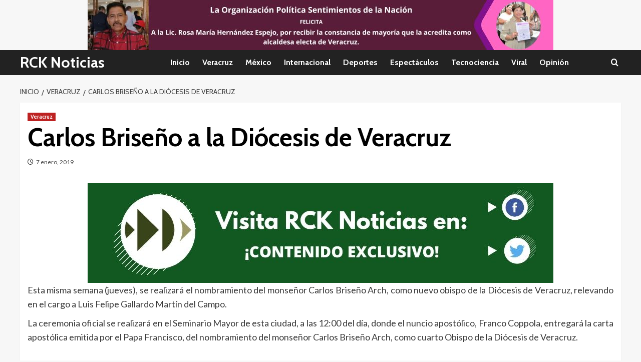

--- FILE ---
content_type: text/html; charset=UTF-8
request_url: https://www.rcknoticias.com/carlos-briseno-a-la-diocesis-de-veracruz/
body_size: 14723
content:
<!doctype html>
<html lang="es" prefix="og: http://ogp.me/ns# article: http://ogp.me/ns/article#">
<head>
    <meta charset="UTF-8">
    <meta name="viewport" content="width=device-width, initial-scale=1">
    <link rel="profile" href="http://gmpg.org/xfn/11">

    <title>Carlos Briseño a la Diócesis de Veracruz &#8211; RCK Noticias</title>
<meta name='robots' content='max-image-preview:large' />
<link rel='preload' href='https://fonts.googleapis.com/css?family=Source%2BSans%2BPro%3A400%2C700%7CLato%3A400%2C700&#038;subset=latin&#038;display=swap' as='style' onload="this.onload=null;this.rel='stylesheet'" type='text/css' media='all' crossorigin='anonymous'>
<link rel='preconnect' href='https://fonts.googleapis.com' crossorigin='anonymous'>
<link rel='preconnect' href='https://fonts.gstatic.com' crossorigin='anonymous'>
<link rel='dns-prefetch' href='//www.googletagmanager.com' />
<link rel='dns-prefetch' href='//fonts.googleapis.com' />
<link rel='dns-prefetch' href='//pagead2.googlesyndication.com' />
<link rel='preconnect' href='https://fonts.googleapis.com' />
<link rel='preconnect' href='https://fonts.gstatic.com' />
<link rel="alternate" type="application/rss+xml" title="RCK Noticias &raquo; Feed" href="https://www.rcknoticias.com/feed/" />
<link rel="alternate" title="oEmbed (JSON)" type="application/json+oembed" href="https://www.rcknoticias.com/wp-json/oembed/1.0/embed?url=https%3A%2F%2Fwww.rcknoticias.com%2Fcarlos-briseno-a-la-diocesis-de-veracruz%2F" />
<link rel="alternate" title="oEmbed (XML)" type="text/xml+oembed" href="https://www.rcknoticias.com/wp-json/oembed/1.0/embed?url=https%3A%2F%2Fwww.rcknoticias.com%2Fcarlos-briseno-a-la-diocesis-de-veracruz%2F&#038;format=xml" />
<style id='wp-img-auto-sizes-contain-inline-css' type='text/css'>
img:is([sizes=auto i],[sizes^="auto," i]){contain-intrinsic-size:3000px 1500px}
/*# sourceURL=wp-img-auto-sizes-contain-inline-css */
</style>
<style id='wp-emoji-styles-inline-css' type='text/css'>

	img.wp-smiley, img.emoji {
		display: inline !important;
		border: none !important;
		box-shadow: none !important;
		height: 1em !important;
		width: 1em !important;
		margin: 0 0.07em !important;
		vertical-align: -0.1em !important;
		background: none !important;
		padding: 0 !important;
	}
/*# sourceURL=wp-emoji-styles-inline-css */
</style>
<style id='wp-block-library-inline-css' type='text/css'>
:root{--wp-block-synced-color:#7a00df;--wp-block-synced-color--rgb:122,0,223;--wp-bound-block-color:var(--wp-block-synced-color);--wp-editor-canvas-background:#ddd;--wp-admin-theme-color:#007cba;--wp-admin-theme-color--rgb:0,124,186;--wp-admin-theme-color-darker-10:#006ba1;--wp-admin-theme-color-darker-10--rgb:0,107,160.5;--wp-admin-theme-color-darker-20:#005a87;--wp-admin-theme-color-darker-20--rgb:0,90,135;--wp-admin-border-width-focus:2px}@media (min-resolution:192dpi){:root{--wp-admin-border-width-focus:1.5px}}.wp-element-button{cursor:pointer}:root .has-very-light-gray-background-color{background-color:#eee}:root .has-very-dark-gray-background-color{background-color:#313131}:root .has-very-light-gray-color{color:#eee}:root .has-very-dark-gray-color{color:#313131}:root .has-vivid-green-cyan-to-vivid-cyan-blue-gradient-background{background:linear-gradient(135deg,#00d084,#0693e3)}:root .has-purple-crush-gradient-background{background:linear-gradient(135deg,#34e2e4,#4721fb 50%,#ab1dfe)}:root .has-hazy-dawn-gradient-background{background:linear-gradient(135deg,#faaca8,#dad0ec)}:root .has-subdued-olive-gradient-background{background:linear-gradient(135deg,#fafae1,#67a671)}:root .has-atomic-cream-gradient-background{background:linear-gradient(135deg,#fdd79a,#004a59)}:root .has-nightshade-gradient-background{background:linear-gradient(135deg,#330968,#31cdcf)}:root .has-midnight-gradient-background{background:linear-gradient(135deg,#020381,#2874fc)}:root{--wp--preset--font-size--normal:16px;--wp--preset--font-size--huge:42px}.has-regular-font-size{font-size:1em}.has-larger-font-size{font-size:2.625em}.has-normal-font-size{font-size:var(--wp--preset--font-size--normal)}.has-huge-font-size{font-size:var(--wp--preset--font-size--huge)}.has-text-align-center{text-align:center}.has-text-align-left{text-align:left}.has-text-align-right{text-align:right}.has-fit-text{white-space:nowrap!important}#end-resizable-editor-section{display:none}.aligncenter{clear:both}.items-justified-left{justify-content:flex-start}.items-justified-center{justify-content:center}.items-justified-right{justify-content:flex-end}.items-justified-space-between{justify-content:space-between}.screen-reader-text{border:0;clip-path:inset(50%);height:1px;margin:-1px;overflow:hidden;padding:0;position:absolute;width:1px;word-wrap:normal!important}.screen-reader-text:focus{background-color:#ddd;clip-path:none;color:#444;display:block;font-size:1em;height:auto;left:5px;line-height:normal;padding:15px 23px 14px;text-decoration:none;top:5px;width:auto;z-index:100000}html :where(.has-border-color){border-style:solid}html :where([style*=border-top-color]){border-top-style:solid}html :where([style*=border-right-color]){border-right-style:solid}html :where([style*=border-bottom-color]){border-bottom-style:solid}html :where([style*=border-left-color]){border-left-style:solid}html :where([style*=border-width]){border-style:solid}html :where([style*=border-top-width]){border-top-style:solid}html :where([style*=border-right-width]){border-right-style:solid}html :where([style*=border-bottom-width]){border-bottom-style:solid}html :where([style*=border-left-width]){border-left-style:solid}html :where(img[class*=wp-image-]){height:auto;max-width:100%}:where(figure){margin:0 0 1em}html :where(.is-position-sticky){--wp-admin--admin-bar--position-offset:var(--wp-admin--admin-bar--height,0px)}@media screen and (max-width:600px){html :where(.is-position-sticky){--wp-admin--admin-bar--position-offset:0px}}

/*# sourceURL=wp-block-library-inline-css */
</style><style id='global-styles-inline-css' type='text/css'>
:root{--wp--preset--aspect-ratio--square: 1;--wp--preset--aspect-ratio--4-3: 4/3;--wp--preset--aspect-ratio--3-4: 3/4;--wp--preset--aspect-ratio--3-2: 3/2;--wp--preset--aspect-ratio--2-3: 2/3;--wp--preset--aspect-ratio--16-9: 16/9;--wp--preset--aspect-ratio--9-16: 9/16;--wp--preset--color--black: #000000;--wp--preset--color--cyan-bluish-gray: #abb8c3;--wp--preset--color--white: #ffffff;--wp--preset--color--pale-pink: #f78da7;--wp--preset--color--vivid-red: #cf2e2e;--wp--preset--color--luminous-vivid-orange: #ff6900;--wp--preset--color--luminous-vivid-amber: #fcb900;--wp--preset--color--light-green-cyan: #7bdcb5;--wp--preset--color--vivid-green-cyan: #00d084;--wp--preset--color--pale-cyan-blue: #8ed1fc;--wp--preset--color--vivid-cyan-blue: #0693e3;--wp--preset--color--vivid-purple: #9b51e0;--wp--preset--gradient--vivid-cyan-blue-to-vivid-purple: linear-gradient(135deg,rgb(6,147,227) 0%,rgb(155,81,224) 100%);--wp--preset--gradient--light-green-cyan-to-vivid-green-cyan: linear-gradient(135deg,rgb(122,220,180) 0%,rgb(0,208,130) 100%);--wp--preset--gradient--luminous-vivid-amber-to-luminous-vivid-orange: linear-gradient(135deg,rgb(252,185,0) 0%,rgb(255,105,0) 100%);--wp--preset--gradient--luminous-vivid-orange-to-vivid-red: linear-gradient(135deg,rgb(255,105,0) 0%,rgb(207,46,46) 100%);--wp--preset--gradient--very-light-gray-to-cyan-bluish-gray: linear-gradient(135deg,rgb(238,238,238) 0%,rgb(169,184,195) 100%);--wp--preset--gradient--cool-to-warm-spectrum: linear-gradient(135deg,rgb(74,234,220) 0%,rgb(151,120,209) 20%,rgb(207,42,186) 40%,rgb(238,44,130) 60%,rgb(251,105,98) 80%,rgb(254,248,76) 100%);--wp--preset--gradient--blush-light-purple: linear-gradient(135deg,rgb(255,206,236) 0%,rgb(152,150,240) 100%);--wp--preset--gradient--blush-bordeaux: linear-gradient(135deg,rgb(254,205,165) 0%,rgb(254,45,45) 50%,rgb(107,0,62) 100%);--wp--preset--gradient--luminous-dusk: linear-gradient(135deg,rgb(255,203,112) 0%,rgb(199,81,192) 50%,rgb(65,88,208) 100%);--wp--preset--gradient--pale-ocean: linear-gradient(135deg,rgb(255,245,203) 0%,rgb(182,227,212) 50%,rgb(51,167,181) 100%);--wp--preset--gradient--electric-grass: linear-gradient(135deg,rgb(202,248,128) 0%,rgb(113,206,126) 100%);--wp--preset--gradient--midnight: linear-gradient(135deg,rgb(2,3,129) 0%,rgb(40,116,252) 100%);--wp--preset--font-size--small: 13px;--wp--preset--font-size--medium: 20px;--wp--preset--font-size--large: 36px;--wp--preset--font-size--x-large: 42px;--wp--preset--spacing--20: 0.44rem;--wp--preset--spacing--30: 0.67rem;--wp--preset--spacing--40: 1rem;--wp--preset--spacing--50: 1.5rem;--wp--preset--spacing--60: 2.25rem;--wp--preset--spacing--70: 3.38rem;--wp--preset--spacing--80: 5.06rem;--wp--preset--shadow--natural: 6px 6px 9px rgba(0, 0, 0, 0.2);--wp--preset--shadow--deep: 12px 12px 50px rgba(0, 0, 0, 0.4);--wp--preset--shadow--sharp: 6px 6px 0px rgba(0, 0, 0, 0.2);--wp--preset--shadow--outlined: 6px 6px 0px -3px rgb(255, 255, 255), 6px 6px rgb(0, 0, 0);--wp--preset--shadow--crisp: 6px 6px 0px rgb(0, 0, 0);}:root { --wp--style--global--content-size: 800px;--wp--style--global--wide-size: 1200px; }:where(body) { margin: 0; }.wp-site-blocks > .alignleft { float: left; margin-right: 2em; }.wp-site-blocks > .alignright { float: right; margin-left: 2em; }.wp-site-blocks > .aligncenter { justify-content: center; margin-left: auto; margin-right: auto; }:where(.wp-site-blocks) > * { margin-block-start: 24px; margin-block-end: 0; }:where(.wp-site-blocks) > :first-child { margin-block-start: 0; }:where(.wp-site-blocks) > :last-child { margin-block-end: 0; }:root { --wp--style--block-gap: 24px; }:root :where(.is-layout-flow) > :first-child{margin-block-start: 0;}:root :where(.is-layout-flow) > :last-child{margin-block-end: 0;}:root :where(.is-layout-flow) > *{margin-block-start: 24px;margin-block-end: 0;}:root :where(.is-layout-constrained) > :first-child{margin-block-start: 0;}:root :where(.is-layout-constrained) > :last-child{margin-block-end: 0;}:root :where(.is-layout-constrained) > *{margin-block-start: 24px;margin-block-end: 0;}:root :where(.is-layout-flex){gap: 24px;}:root :where(.is-layout-grid){gap: 24px;}.is-layout-flow > .alignleft{float: left;margin-inline-start: 0;margin-inline-end: 2em;}.is-layout-flow > .alignright{float: right;margin-inline-start: 2em;margin-inline-end: 0;}.is-layout-flow > .aligncenter{margin-left: auto !important;margin-right: auto !important;}.is-layout-constrained > .alignleft{float: left;margin-inline-start: 0;margin-inline-end: 2em;}.is-layout-constrained > .alignright{float: right;margin-inline-start: 2em;margin-inline-end: 0;}.is-layout-constrained > .aligncenter{margin-left: auto !important;margin-right: auto !important;}.is-layout-constrained > :where(:not(.alignleft):not(.alignright):not(.alignfull)){max-width: var(--wp--style--global--content-size);margin-left: auto !important;margin-right: auto !important;}.is-layout-constrained > .alignwide{max-width: var(--wp--style--global--wide-size);}body .is-layout-flex{display: flex;}.is-layout-flex{flex-wrap: wrap;align-items: center;}.is-layout-flex > :is(*, div){margin: 0;}body .is-layout-grid{display: grid;}.is-layout-grid > :is(*, div){margin: 0;}body{padding-top: 0px;padding-right: 0px;padding-bottom: 0px;padding-left: 0px;}a:where(:not(.wp-element-button)){text-decoration: none;}:root :where(.wp-element-button, .wp-block-button__link){background-color: #32373c;border-radius: 0;border-width: 0;color: #fff;font-family: inherit;font-size: inherit;font-style: inherit;font-weight: inherit;letter-spacing: inherit;line-height: inherit;padding-top: calc(0.667em + 2px);padding-right: calc(1.333em + 2px);padding-bottom: calc(0.667em + 2px);padding-left: calc(1.333em + 2px);text-decoration: none;text-transform: inherit;}.has-black-color{color: var(--wp--preset--color--black) !important;}.has-cyan-bluish-gray-color{color: var(--wp--preset--color--cyan-bluish-gray) !important;}.has-white-color{color: var(--wp--preset--color--white) !important;}.has-pale-pink-color{color: var(--wp--preset--color--pale-pink) !important;}.has-vivid-red-color{color: var(--wp--preset--color--vivid-red) !important;}.has-luminous-vivid-orange-color{color: var(--wp--preset--color--luminous-vivid-orange) !important;}.has-luminous-vivid-amber-color{color: var(--wp--preset--color--luminous-vivid-amber) !important;}.has-light-green-cyan-color{color: var(--wp--preset--color--light-green-cyan) !important;}.has-vivid-green-cyan-color{color: var(--wp--preset--color--vivid-green-cyan) !important;}.has-pale-cyan-blue-color{color: var(--wp--preset--color--pale-cyan-blue) !important;}.has-vivid-cyan-blue-color{color: var(--wp--preset--color--vivid-cyan-blue) !important;}.has-vivid-purple-color{color: var(--wp--preset--color--vivid-purple) !important;}.has-black-background-color{background-color: var(--wp--preset--color--black) !important;}.has-cyan-bluish-gray-background-color{background-color: var(--wp--preset--color--cyan-bluish-gray) !important;}.has-white-background-color{background-color: var(--wp--preset--color--white) !important;}.has-pale-pink-background-color{background-color: var(--wp--preset--color--pale-pink) !important;}.has-vivid-red-background-color{background-color: var(--wp--preset--color--vivid-red) !important;}.has-luminous-vivid-orange-background-color{background-color: var(--wp--preset--color--luminous-vivid-orange) !important;}.has-luminous-vivid-amber-background-color{background-color: var(--wp--preset--color--luminous-vivid-amber) !important;}.has-light-green-cyan-background-color{background-color: var(--wp--preset--color--light-green-cyan) !important;}.has-vivid-green-cyan-background-color{background-color: var(--wp--preset--color--vivid-green-cyan) !important;}.has-pale-cyan-blue-background-color{background-color: var(--wp--preset--color--pale-cyan-blue) !important;}.has-vivid-cyan-blue-background-color{background-color: var(--wp--preset--color--vivid-cyan-blue) !important;}.has-vivid-purple-background-color{background-color: var(--wp--preset--color--vivid-purple) !important;}.has-black-border-color{border-color: var(--wp--preset--color--black) !important;}.has-cyan-bluish-gray-border-color{border-color: var(--wp--preset--color--cyan-bluish-gray) !important;}.has-white-border-color{border-color: var(--wp--preset--color--white) !important;}.has-pale-pink-border-color{border-color: var(--wp--preset--color--pale-pink) !important;}.has-vivid-red-border-color{border-color: var(--wp--preset--color--vivid-red) !important;}.has-luminous-vivid-orange-border-color{border-color: var(--wp--preset--color--luminous-vivid-orange) !important;}.has-luminous-vivid-amber-border-color{border-color: var(--wp--preset--color--luminous-vivid-amber) !important;}.has-light-green-cyan-border-color{border-color: var(--wp--preset--color--light-green-cyan) !important;}.has-vivid-green-cyan-border-color{border-color: var(--wp--preset--color--vivid-green-cyan) !important;}.has-pale-cyan-blue-border-color{border-color: var(--wp--preset--color--pale-cyan-blue) !important;}.has-vivid-cyan-blue-border-color{border-color: var(--wp--preset--color--vivid-cyan-blue) !important;}.has-vivid-purple-border-color{border-color: var(--wp--preset--color--vivid-purple) !important;}.has-vivid-cyan-blue-to-vivid-purple-gradient-background{background: var(--wp--preset--gradient--vivid-cyan-blue-to-vivid-purple) !important;}.has-light-green-cyan-to-vivid-green-cyan-gradient-background{background: var(--wp--preset--gradient--light-green-cyan-to-vivid-green-cyan) !important;}.has-luminous-vivid-amber-to-luminous-vivid-orange-gradient-background{background: var(--wp--preset--gradient--luminous-vivid-amber-to-luminous-vivid-orange) !important;}.has-luminous-vivid-orange-to-vivid-red-gradient-background{background: var(--wp--preset--gradient--luminous-vivid-orange-to-vivid-red) !important;}.has-very-light-gray-to-cyan-bluish-gray-gradient-background{background: var(--wp--preset--gradient--very-light-gray-to-cyan-bluish-gray) !important;}.has-cool-to-warm-spectrum-gradient-background{background: var(--wp--preset--gradient--cool-to-warm-spectrum) !important;}.has-blush-light-purple-gradient-background{background: var(--wp--preset--gradient--blush-light-purple) !important;}.has-blush-bordeaux-gradient-background{background: var(--wp--preset--gradient--blush-bordeaux) !important;}.has-luminous-dusk-gradient-background{background: var(--wp--preset--gradient--luminous-dusk) !important;}.has-pale-ocean-gradient-background{background: var(--wp--preset--gradient--pale-ocean) !important;}.has-electric-grass-gradient-background{background: var(--wp--preset--gradient--electric-grass) !important;}.has-midnight-gradient-background{background: var(--wp--preset--gradient--midnight) !important;}.has-small-font-size{font-size: var(--wp--preset--font-size--small) !important;}.has-medium-font-size{font-size: var(--wp--preset--font-size--medium) !important;}.has-large-font-size{font-size: var(--wp--preset--font-size--large) !important;}.has-x-large-font-size{font-size: var(--wp--preset--font-size--x-large) !important;}
/*# sourceURL=global-styles-inline-css */
</style>

<link rel='stylesheet' id='covermag-google-fonts-css' href='https://fonts.googleapis.com/css?family=Cabin:400,400italic,500,600,700' type='text/css' media='all' />
<link rel='stylesheet' id='bootstrap-css' href='https://www.rcknoticias.com/wp-content/themes/covernews/assets/bootstrap/css/bootstrap.min.css?ver=6.9' type='text/css' media='all' />
<link rel='stylesheet' id='covernews-style-css' href='https://www.rcknoticias.com/wp-content/themes/covernews/style.css?ver=6.9' type='text/css' media='all' />
<link rel='stylesheet' id='covermag-css' href='https://www.rcknoticias.com/wp-content/themes/covermag/style.css?ver=2.0.1' type='text/css' media='all' />
<link rel='stylesheet' id='covernews-google-fonts-css' href='https://fonts.googleapis.com/css?family=Source%2BSans%2BPro%3A400%2C700%7CLato%3A400%2C700&#038;subset=latin&#038;display=swap' type='text/css' media='all' />
<link rel='stylesheet' id='covernews-icons-css' href='https://www.rcknoticias.com/wp-content/themes/covernews/assets/icons/style.css?ver=6.9' type='text/css' media='all' />
<script type="text/javascript" src="https://www.rcknoticias.com/wp-includes/js/jquery/jquery.min.js?ver=3.7.1" id="jquery-core-js"></script>
<script type="text/javascript" src="https://www.rcknoticias.com/wp-includes/js/jquery/jquery-migrate.min.js?ver=3.4.1" id="jquery-migrate-js"></script>

<!-- Fragmento de código de la etiqueta de Google (gtag.js) añadida por Site Kit -->
<!-- Fragmento de código de Google Analytics añadido por Site Kit -->
<script type="text/javascript" src="https://www.googletagmanager.com/gtag/js?id=GT-NGWQBWK" id="google_gtagjs-js" async></script>
<script type="text/javascript" id="google_gtagjs-js-after">
/* <![CDATA[ */
window.dataLayer = window.dataLayer || [];function gtag(){dataLayer.push(arguments);}
gtag("set","linker",{"domains":["www.rcknoticias.com"]});
gtag("js", new Date());
gtag("set", "developer_id.dZTNiMT", true);
gtag("config", "GT-NGWQBWK");
//# sourceURL=google_gtagjs-js-after
/* ]]> */
</script>
<link rel="https://api.w.org/" href="https://www.rcknoticias.com/wp-json/" /><link rel="alternate" title="JSON" type="application/json" href="https://www.rcknoticias.com/wp-json/wp/v2/posts/3966" /><link rel="EditURI" type="application/rsd+xml" title="RSD" href="https://www.rcknoticias.com/xmlrpc.php?rsd" />
<meta name="generator" content="WordPress 6.9" />
<link rel="canonical" href="https://www.rcknoticias.com/carlos-briseno-a-la-diocesis-de-veracruz/" />
<link rel='shortlink' href='https://www.rcknoticias.com/?p=3966' />
<meta name="generator" content="Site Kit by Google 1.170.0" /><script data-ad-client="ca-pub-5006829298751387" async src="https://pagead2.googlesyndication.com/pagead/js/adsbygoogle.js"></script><meta property="og:title" name="og:title" content="Carlos Briseño a la Diócesis de Veracruz" />
<meta property="og:type" name="og:type" content="article" />
<meta property="og:image" name="og:image" content="https://www.rcknoticias.com/wp-content/uploads/2017/06/flechas_rck_pequeño.jpg" />
<meta property="og:url" name="og:url" content="https://www.rcknoticias.com/carlos-briseno-a-la-diocesis-de-veracruz/" />
<meta property="og:description" name="og:description" content="Esta misma semana (jueves), se realizará el nombramiento del monseñor Carlos Briseño Arch, como nuevo..." />
<meta property="og:locale" name="og:locale" content="es_ES" />
<meta property="og:site_name" name="og:site_name" content="RCK Noticias" />
<meta property="twitter:card" name="twitter:card" content="summary" />
<meta property="article:section" name="article:section" content="Veracruz" />
<meta property="article:published_time" name="article:published_time" content="2019-01-07T22:35:38-06:00" />
<meta property="article:modified_time" name="article:modified_time" content="2019-01-07T22:37:44-06:00" />
<meta property="article:author" name="article:author" content="https://www.rcknoticias.com/author/mayo78/" />

<!-- Metaetiquetas de Google AdSense añadidas por Site Kit -->
<meta name="google-adsense-platform-account" content="ca-host-pub-2644536267352236">
<meta name="google-adsense-platform-domain" content="sitekit.withgoogle.com">
<!-- Acabar con las metaetiquetas de Google AdSense añadidas por Site Kit -->
        <style type="text/css">
                        .site-title a,
            .site-header .site-branding .site-title a:visited,
            .site-header .site-branding .site-title a:hover,
            .site-description {
                color: #ffffff            }

            body.aft-dark-mode .site-title a,
      body.aft-dark-mode .site-header .site-branding .site-title a:visited,
      body.aft-dark-mode .site-header .site-branding .site-title a:hover,
      body.aft-dark-mode .site-description {
        color: #ffffff;
      }

            .site-branding .site-title {
                font-size: 55px;
            }

            @media only screen and (max-width: 640px) {
                .header-layout-3 .site-header .site-branding .site-title,
                .site-branding .site-title {
                    font-size: 60px;

                }
              }   

           @media only screen and (max-width: 375px) {
               .header-layout-3 .site-header .site-branding .site-title,
               .site-branding .site-title {
                        font-size: 50px;

                    }
                }
                
                    .elementor-template-full-width .elementor-section.elementor-section-full_width > .elementor-container,
        .elementor-template-full-width .elementor-section.elementor-section-boxed > .elementor-container{
            max-width: 1200px;
        }
        @media (min-width: 1600px){
            .elementor-template-full-width .elementor-section.elementor-section-full_width > .elementor-container,
            .elementor-template-full-width .elementor-section.elementor-section-boxed > .elementor-container{
                max-width: 1600px;
            }
        }
        
        .align-content-left .elementor-section-stretched,
        .align-content-right .elementor-section-stretched {
            max-width: 100%;
            left: 0 !important;
        }


        </style>
        
<!-- Fragmento de código de Google Adsense añadido por Site Kit -->
<script type="text/javascript" async="async" src="https://pagead2.googlesyndication.com/pagead/js/adsbygoogle.js?client=ca-pub-5006829298751387&amp;host=ca-host-pub-2644536267352236" crossorigin="anonymous"></script>

<!-- Final del fragmento de código de Google Adsense añadido por Site Kit -->
<link rel="icon" href="https://www.rcknoticias.com/wp-content/uploads/2017/06/flechas_rck_pequeño.jpg" sizes="32x32" />
<link rel="icon" href="https://www.rcknoticias.com/wp-content/uploads/2017/06/flechas_rck_pequeño.jpg" sizes="192x192" />
<link rel="apple-touch-icon" href="https://www.rcknoticias.com/wp-content/uploads/2017/06/flechas_rck_pequeño.jpg" />
<meta name="msapplication-TileImage" content="https://www.rcknoticias.com/wp-content/uploads/2017/06/flechas_rck_pequeño.jpg" />
<link rel='stylesheet' id='slick-css' href='https://www.rcknoticias.com/wp-content/themes/covernews/assets/slick/css/slick.css?ver=6.9' type='text/css' media='all' />
</head>

<body class="wp-singular post-template-default single single-post postid-3966 single-format-standard wp-embed-responsive wp-theme-covernews wp-child-theme-covermag default-content-layout archive-layout-full scrollup-sticky-header aft-sticky-header aft-sticky-sidebar default aft-container-default aft-main-banner-slider-editors-picks-trending single-content-mode-default header-image-default full-width-content">



<div id="page" class="site">
    <a class="skip-link screen-reader-text" href="#content">Skip to content</a>

    <div class="header-layout-2">

        
        <header id="masthead" class="site-header">
            
            <div class="masthead-banner "
                 data-background="">
                <div class="container">
                    <div class="row">
                                    <div class="banner-promotions-wrapper">
                                    <div class="promotion-section">
                        <a href="" target="">
                            <img width="930" height="100" src="https://www.rcknoticias.com/wp-content/uploads/2025/06/RCK_ROSA.jpg" class="attachment-full size-full" alt="RCK_ROSA" decoding="async" fetchpriority="high" srcset="https://www.rcknoticias.com/wp-content/uploads/2025/06/RCK_ROSA.jpg 930w, https://www.rcknoticias.com/wp-content/uploads/2025/06/RCK_ROSA-300x32.jpg 300w, https://www.rcknoticias.com/wp-content/uploads/2025/06/RCK_ROSA-768x83.jpg 768w" sizes="(max-width: 930px) 100vw, 930px" loading="lazy" />                        </a>
                    </div>
                                
            </div>
            <!-- Trending line END -->
                                </div>
                </div>
            </div>

            <nav id="site-navigation" class="main-navigation">
                <div class="container">
                    <div class="row">
                        <div class="navigation-container">
                            <div class="site-branding col-md-2 col-sm-2">
                                                                    <p class="site-title font-family-1">
                                        <a href="https://www.rcknoticias.com/"
                                           rel="home">RCK Noticias</a>
                                    </p>
                                                            </div>
                            <!-- </div> -->
                            <span class="toggle-menu" aria-controls="primary-menu" aria-expanded="false">
                                    <a href="javascript:void(0)" class="aft-void-menu">
                                <span class="screen-reader-text">Menú primario</span>
                                 <i class="ham"></i>
                                    </a>
                        </span>
                            <div class="menu main-menu"><ul id="primary-menu" class="menu"><li id="menu-item-44" class="menu-item menu-item-type-custom menu-item-object-custom menu-item-home menu-item-44"><a href="http://www.rcknoticias.com">Inicio</a></li>
<li id="menu-item-45" class="menu-item menu-item-type-taxonomy menu-item-object-category current-post-ancestor current-menu-parent current-post-parent menu-item-45"><a href="https://www.rcknoticias.com/category/veracruz/">Veracruz</a></li>
<li id="menu-item-46" class="menu-item menu-item-type-taxonomy menu-item-object-category menu-item-46"><a href="https://www.rcknoticias.com/category/nacional/">México</a></li>
<li id="menu-item-47" class="menu-item menu-item-type-taxonomy menu-item-object-category menu-item-47"><a href="https://www.rcknoticias.com/category/internacional/">Internacional</a></li>
<li id="menu-item-48" class="menu-item menu-item-type-taxonomy menu-item-object-category menu-item-48"><a href="https://www.rcknoticias.com/category/deportes/">Deportes</a></li>
<li id="menu-item-49" class="menu-item menu-item-type-taxonomy menu-item-object-category menu-item-49"><a href="https://www.rcknoticias.com/category/espectaculos/">Espectáculos</a></li>
<li id="menu-item-50" class="menu-item menu-item-type-taxonomy menu-item-object-category menu-item-50"><a href="https://www.rcknoticias.com/category/tecnociencia/">Tecnociencia</a></li>
<li id="menu-item-51" class="menu-item menu-item-type-taxonomy menu-item-object-category menu-item-51"><a href="https://www.rcknoticias.com/category/viral/">Viral</a></li>
<li id="menu-item-53" class="menu-item menu-item-type-taxonomy menu-item-object-category menu-item-53"><a href="https://www.rcknoticias.com/category/editorial/">Opinión</a></li>
</ul></div>                            <div class="cart-search">
                                <div class="af-search-wrap">
                                    <div class="search-overlay">
                                        <a href="#" title="Search" class="search-icon">
                                            <i class="fa fa-search"></i>
                                        </a>
                                        <div class="af-search-form">
                                            <form role="search" method="get" class="search-form" action="https://www.rcknoticias.com/">
				<label>
					<span class="screen-reader-text">Buscar:</span>
					<input type="search" class="search-field" placeholder="Buscar &hellip;" value="" name="s" />
				</label>
				<input type="submit" class="search-submit" value="Buscar" />
			</form>                                        </div>
                                    </div>
                                </div>
                            </div>
                        </div>
                    </div>
                </div>
            </nav>
        </header>


    </div>


    <div id="content" class="container">
    <div class="em-breadcrumbs font-family-1 covernews-breadcrumbs">
      <div class="row">
        <div role="navigation" aria-label="Migas de pan" class="breadcrumb-trail breadcrumbs" itemprop="breadcrumb"><ul class="trail-items" itemscope itemtype="http://schema.org/BreadcrumbList"><meta name="numberOfItems" content="3" /><meta name="itemListOrder" content="Ascending" /><li itemprop="itemListElement" itemscope itemtype="http://schema.org/ListItem" class="trail-item trail-begin"><a href="https://www.rcknoticias.com/" rel="home" itemprop="item"><span itemprop="name">Inicio</span></a><meta itemprop="position" content="1" /></li><li itemprop="itemListElement" itemscope itemtype="http://schema.org/ListItem" class="trail-item"><a href="https://www.rcknoticias.com/category/veracruz/" itemprop="item"><span itemprop="name">Veracruz</span></a><meta itemprop="position" content="2" /></li><li itemprop="itemListElement" itemscope itemtype="http://schema.org/ListItem" class="trail-item trail-end"><a href="https://www.rcknoticias.com/carlos-briseno-a-la-diocesis-de-veracruz/" itemprop="item"><span itemprop="name">Carlos Briseño a la Diócesis de Veracruz</span></a><meta itemprop="position" content="3" /></li></ul></div>      </div>
    </div>
        <div class="section-block-upper row">
                <div id="primary" class="content-area">
                    <main id="main" class="site-main">

                                                    <article id="post-3966" class="af-single-article post-3966 post type-post status-publish format-standard hentry category-veracruz">
                                <div class="entry-content-wrap">
                                    <header class="entry-header">

    <div class="header-details-wrapper">
        <div class="entry-header-details">
                            <div class="figure-categories figure-categories-bg">
                                        <ul class="cat-links"><li class="meta-category">
                             <a class="covernews-categories category-color-1"
                            href="https://www.rcknoticias.com/category/veracruz/" 
                            aria-label="Ver todas las publicaciones en Veracruz"> 
                                 Veracruz
                             </a>
                        </li></ul>                </div>
                        <h1 class="entry-title">Carlos Briseño a la Diócesis de Veracruz</h1>
            
                
    <span class="author-links">

                    <span class="item-metadata posts-date">
          <i class="far fa-clock"></i>
          <a href="https://www.rcknoticias.com/2019/01/">
            7 enero, 2019          </a>
        </span>
                </span>
                

                    </div>
    </div>

        <div class="aft-post-thumbnail-wrapper">    
            </div>
    </header><!-- .entry-header -->                                    

    <div class="entry-content">
        <div class="naspu696cefc0efdde" ><a href="https://www.facebook.com/RCKnoticias"><img class="size-full wp-image-9818 aligncenter" src="http://www.rcknoticias.com/wp-content/uploads/2020/11/Visita-RCK-Noticias-en_.jpg" alt="" width="930" height="200" /></a></div><style type="text/css">
@media screen and (min-width: 1201px) {
.naspu696cefc0efdde {
display: block;
}
}
@media screen and (min-width: 993px) and (max-width: 1200px) {
.naspu696cefc0efdde {
display: block;
}
}
@media screen and (min-width: 769px) and (max-width: 992px) {
.naspu696cefc0efdde {
display: block;
}
}
@media screen and (min-width: 768px) and (max-width: 768px) {
.naspu696cefc0efdde {
display: block;
}
}
@media screen and (max-width: 767px) {
.naspu696cefc0efdde {
display: block;
}
}
</style>
<p style="text-align: justify;">Esta misma semana (jueves), se realizará el nombramiento del monseñor Carlos Briseño Arch, como nuevo obispo de la Diócesis de Veracruz, relevando en el cargo a Luis Felipe Gallardo Martín del Campo.</p>
<p style="text-align: justify;">La ceremonia oficial se realizará en el Seminario Mayor de esta ciudad, a las 12:00 del día, donde el nuncio apostólico, Franco Coppola, entregará la carta apostólica emitida por el Papa Francisco, del nombramiento del monseñor Carlos Briseño Arch, como cuarto Obispo de la Diócesis de Veracruz.</p><div class="ZQlKWnkR" style="clear:both;float:left;width:100%;margin:0 0 20px 0;"><script async src="https://pagead2.googlesyndication.com/pagead/js/adsbygoogle.js?client=ca-pub-5006829298751387"
     crossorigin="anonymous"></script>
<!-- Interior orizontal -->
<ins class="adsbygoogle"
     style="display:block"
     data-ad-client="ca-pub-5006829298751387"
     data-ad-slot="5883113697"
     data-ad-format="auto"
     data-full-width-responsive="true"></ins>
<script>
     (adsbygoogle = window.adsbygoogle || []).push({});
</script></div>
<p style="text-align: justify;">Ahí también hará entrega del báculo, que es el bastón, normalmente de metal, que usan los obispos como símbolo de su autoridad.</p>
<p style="text-align: justify;">Entre los asistentes ya confirmados se encuentra el Arzobispo Emérito de México, el Cardenal Norberto Rivera Carrera, el Arzobispo de México, Carlos Aguiar Retes y el Emérito de Xalapa, el Cardenal Sergio Obeso Rivera, así como arzobispos y obispos.</p>
<p><strong>Fuente: El Dictamen</strong></p>
<p><strong>Síguenos en Twitter como @RCKnoticias y Facebook RCK noticias</strong></p>
                    <div class="post-item-metadata entry-meta">
                            </div>
               
        
	<nav class="navigation post-navigation" aria-label="Navegación de entradas">
		<h2 class="screen-reader-text">Navegación de entradas</h2>
		<div class="nav-links"><div class="nav-previous"><a href="https://www.rcknoticias.com/ssp-atiende-vandalismo-en-vias-ferreas/" rel="prev">Previous: <span class="em-post-navigation nav-title">SSP atiende vandalismo en vías férreas</span></a></div><div class="nav-next"><a href="https://www.rcknoticias.com/cigarro-electronico-no-evita-enfermedad/" rel="next">Next: <span class="em-post-navigation nav-title">Cigarro electrónico no evita enfermedad</span></a></div></div>
	</nav>            </div><!-- .entry-content -->


                                </div>
                                
<div class="promotionspace enable-promotionspace">
  <div class="em-reated-posts  col-ten">
    <div class="row">
                <h3 class="related-title">
            Más historias          </h3>
                <div class="row">
                      <div class="col-sm-4 latest-posts-grid" data-mh="latest-posts-grid">
              <div class="spotlight-post">
                <figure class="categorised-article inside-img">
                  <div class="categorised-article-wrapper">
                    <div class="data-bg-hover data-bg-categorised read-bg-img">
                      <a href="https://www.rcknoticias.com/arranca-transformacion-de-calles-en-el-coyol-amapolas-y-dos-caminos/"
                        aria-label="Arranca transformación de calles en El Coyol, Amapolas y Dos Caminos">
                        <img width="300" height="200" src="https://www.rcknoticias.com/wp-content/uploads/2026/01/IMG-20260116-WA0008-300x200.jpg" class="attachment-medium size-medium wp-post-image" alt="IMG-20260116-WA0008.jpg" decoding="async" srcset="https://www.rcknoticias.com/wp-content/uploads/2026/01/IMG-20260116-WA0008-300x200.jpg 300w, https://www.rcknoticias.com/wp-content/uploads/2026/01/IMG-20260116-WA0008-1024x681.jpg 1024w, https://www.rcknoticias.com/wp-content/uploads/2026/01/IMG-20260116-WA0008-768x511.jpg 768w, https://www.rcknoticias.com/wp-content/uploads/2026/01/IMG-20260116-WA0008-1536x1022.jpg 1536w, https://www.rcknoticias.com/wp-content/uploads/2026/01/IMG-20260116-WA0008-2048x1363.jpg 2048w" sizes="(max-width: 300px) 100vw, 300px" loading="lazy" />                      </a>
                    </div>
                  </div>
                                    <div class="figure-categories figure-categories-bg">

                    <ul class="cat-links"><li class="meta-category">
                             <a class="covernews-categories category-color-1"
                            href="https://www.rcknoticias.com/category/veracruz/" 
                            aria-label="Ver todas las publicaciones en Veracruz"> 
                                 Veracruz
                             </a>
                        </li></ul>                  </div>
                </figure>

                <figcaption>

                  <h3 class="article-title article-title-1">
                    <a href="https://www.rcknoticias.com/arranca-transformacion-de-calles-en-el-coyol-amapolas-y-dos-caminos/">
                      Arranca transformación de calles en El Coyol, Amapolas y Dos Caminos                    </a>
                  </h3>
                  <div class="grid-item-metadata">
                    
    <span class="author-links">

                    <span class="item-metadata posts-date">
          <i class="far fa-clock"></i>
          <a href="https://www.rcknoticias.com/2026/01/">
            16 enero, 2026          </a>
        </span>
                </span>
                  </div>
                </figcaption>
              </div>
            </div>
                      <div class="col-sm-4 latest-posts-grid" data-mh="latest-posts-grid">
              <div class="spotlight-post">
                <figure class="categorised-article inside-img">
                  <div class="categorised-article-wrapper">
                    <div class="data-bg-hover data-bg-categorised read-bg-img">
                      <a href="https://www.rcknoticias.com/familia-exige-justicia-por-feminicidio-de-menor-en-la-sierra-de-zongolica/"
                        aria-label="Familia exige justicia por feminicidio de menor en la Sierra de Zongolica">
                        <img width="300" height="127" src="https://www.rcknoticias.com/wp-content/uploads/2026/01/615927200_1314519200707938_6942327006877421791_n-300x127.jpg" class="attachment-medium size-medium wp-post-image" alt="615927200_1314519200707938_6942327006877421791_n" decoding="async" srcset="https://www.rcknoticias.com/wp-content/uploads/2026/01/615927200_1314519200707938_6942327006877421791_n-300x127.jpg 300w, https://www.rcknoticias.com/wp-content/uploads/2026/01/615927200_1314519200707938_6942327006877421791_n-1024x433.jpg 1024w, https://www.rcknoticias.com/wp-content/uploads/2026/01/615927200_1314519200707938_6942327006877421791_n-768x325.jpg 768w, https://www.rcknoticias.com/wp-content/uploads/2026/01/615927200_1314519200707938_6942327006877421791_n.jpg 1170w" sizes="(max-width: 300px) 100vw, 300px" loading="lazy" />                      </a>
                    </div>
                  </div>
                                    <div class="figure-categories figure-categories-bg">

                    <ul class="cat-links"><li class="meta-category">
                             <a class="covernews-categories category-color-1"
                            href="https://www.rcknoticias.com/category/veracruz/" 
                            aria-label="Ver todas las publicaciones en Veracruz"> 
                                 Veracruz
                             </a>
                        </li></ul>                  </div>
                </figure>

                <figcaption>

                  <h3 class="article-title article-title-1">
                    <a href="https://www.rcknoticias.com/familia-exige-justicia-por-feminicidio-de-menor-en-la-sierra-de-zongolica/">
                      Familia exige justicia por feminicidio de menor en la Sierra de Zongolica                    </a>
                  </h3>
                  <div class="grid-item-metadata">
                    
    <span class="author-links">

                    <span class="item-metadata posts-date">
          <i class="far fa-clock"></i>
          <a href="https://www.rcknoticias.com/2026/01/">
            16 enero, 2026          </a>
        </span>
                </span>
                  </div>
                </figcaption>
              </div>
            </div>
                      <div class="col-sm-4 latest-posts-grid" data-mh="latest-posts-grid">
              <div class="spotlight-post">
                <figure class="categorised-article inside-img">
                  <div class="categorised-article-wrapper">
                    <div class="data-bg-hover data-bg-categorised read-bg-img">
                      <a href="https://www.rcknoticias.com/anuncia-alcaldesa-maryjose-gamboa-operativo-para-retirar-carros-maceta-y-regular-a-talleres-mecanicos-y-franeleros/"
                        aria-label="Anuncia alcaldesa Maryjose Gamboa operativo para retirar carros maceta y regular a talleres mecánicos y franeleros">
                        <img width="300" height="220" src="https://www.rcknoticias.com/wp-content/uploads/2026/01/50445425-bac0-4dbe-8899-d62c33a87d1d-300x220.jpg" class="attachment-medium size-medium wp-post-image" alt="50445425-bac0-4dbe-8899-d62c33a87d1d" decoding="async" loading="lazy" srcset="https://www.rcknoticias.com/wp-content/uploads/2026/01/50445425-bac0-4dbe-8899-d62c33a87d1d-300x220.jpg 300w, https://www.rcknoticias.com/wp-content/uploads/2026/01/50445425-bac0-4dbe-8899-d62c33a87d1d-1024x751.jpg 1024w, https://www.rcknoticias.com/wp-content/uploads/2026/01/50445425-bac0-4dbe-8899-d62c33a87d1d-768x563.jpg 768w, https://www.rcknoticias.com/wp-content/uploads/2026/01/50445425-bac0-4dbe-8899-d62c33a87d1d.jpg 1320w" sizes="auto, (max-width: 300px) 100vw, 300px" />                      </a>
                    </div>
                  </div>
                                    <div class="figure-categories figure-categories-bg">

                    <ul class="cat-links"><li class="meta-category">
                             <a class="covernews-categories category-color-1"
                            href="https://www.rcknoticias.com/category/veracruz/" 
                            aria-label="Ver todas las publicaciones en Veracruz"> 
                                 Veracruz
                             </a>
                        </li></ul>                  </div>
                </figure>

                <figcaption>

                  <h3 class="article-title article-title-1">
                    <a href="https://www.rcknoticias.com/anuncia-alcaldesa-maryjose-gamboa-operativo-para-retirar-carros-maceta-y-regular-a-talleres-mecanicos-y-franeleros/">
                      Anuncia alcaldesa Maryjose Gamboa operativo para retirar carros maceta y regular a talleres mecánicos y franeleros                    </a>
                  </h3>
                  <div class="grid-item-metadata">
                    
    <span class="author-links">

                    <span class="item-metadata posts-date">
          <i class="far fa-clock"></i>
          <a href="https://www.rcknoticias.com/2026/01/">
            16 enero, 2026          </a>
        </span>
                </span>
                  </div>
                </figcaption>
              </div>
            </div>
                  </div>
      
    </div>
  </div>
</div>
                                                            </article>
                        
                    </main><!-- #main -->
                </div><!-- #primary -->
                                            </div>

</div>

<div class="af-main-banner-latest-posts grid-layout">
  <div class="container">
    <div class="row">
      <div class="widget-title-section">
            <h2 class="widget-title header-after1">
      <span class="header-after ">
                Te pueden interesar      </span>
    </h2>

      </div>
      <div class="row">
                    <div class="col-sm-15 latest-posts-grid" data-mh="latest-posts-grid">
              <div class="spotlight-post">
                <figure class="categorised-article inside-img">
                  <div class="categorised-article-wrapper">
                    <div class="data-bg-hover data-bg-categorised read-bg-img">
                      <a href="https://www.rcknoticias.com/costa-sol-regala-premio-de-150-mil-pesos-en-efectivo/"
                        aria-label="¡Costa Sol regala premio de 150 mil pesos en efectivo!">
                        <img width="300" height="169" src="https://www.rcknoticias.com/wp-content/uploads/2026/01/09a19f73-aa1d-44f5-92ef-63a420f287e1-300x169.jpg" class="attachment-medium size-medium wp-post-image" alt="09a19f73-aa1d-44f5-92ef-63a420f287e1" decoding="async" loading="lazy" srcset="https://www.rcknoticias.com/wp-content/uploads/2026/01/09a19f73-aa1d-44f5-92ef-63a420f287e1-300x169.jpg 300w, https://www.rcknoticias.com/wp-content/uploads/2026/01/09a19f73-aa1d-44f5-92ef-63a420f287e1-1024x575.jpg 1024w, https://www.rcknoticias.com/wp-content/uploads/2026/01/09a19f73-aa1d-44f5-92ef-63a420f287e1-768x431.jpg 768w, https://www.rcknoticias.com/wp-content/uploads/2026/01/09a19f73-aa1d-44f5-92ef-63a420f287e1.jpg 1280w" sizes="auto, (max-width: 300px) 100vw, 300px" />                      </a>
                    </div>
                  </div>
                                    <div class="figure-categories figure-categories-bg">

                    <ul class="cat-links"><li class="meta-category">
                             <a class="covernews-categories category-color-1"
                            href="https://www.rcknoticias.com/category/veracruz/" 
                            aria-label="Ver todas las publicaciones en Veracruz"> 
                                 Veracruz
                             </a>
                        </li></ul>                  </div>
                </figure>

                <figcaption>

                  <h3 class="article-title article-title-1">
                    <a href="https://www.rcknoticias.com/costa-sol-regala-premio-de-150-mil-pesos-en-efectivo/">
                      ¡Costa Sol regala premio de 150 mil pesos en efectivo!                    </a>
                  </h3>
                  <div class="grid-item-metadata">
                    
    <span class="author-links">

                    <span class="item-metadata posts-date">
          <i class="far fa-clock"></i>
          <a href="https://www.rcknoticias.com/2026/01/">
            16 enero, 2026          </a>
        </span>
                </span>
                  </div>
                </figcaption>
              </div>
            </div>
                      <div class="col-sm-15 latest-posts-grid" data-mh="latest-posts-grid">
              <div class="spotlight-post">
                <figure class="categorised-article inside-img">
                  <div class="categorised-article-wrapper">
                    <div class="data-bg-hover data-bg-categorised read-bg-img">
                      <a href="https://www.rcknoticias.com/cae-autobus-a-barranco-sobre-la-naranjal-xochitla-20-lesionados/"
                        aria-label="Cae autobús a barranco sobre la Naranjal-Xochitla; 20 lesionados">
                        <img width="300" height="188" src="https://www.rcknoticias.com/wp-content/uploads/2026/01/617110486_1336935301784030_124548751357885286_n-300x188.jpg" class="attachment-medium size-medium wp-post-image" alt="617110486_1336935301784030_124548751357885286_n" decoding="async" loading="lazy" srcset="https://www.rcknoticias.com/wp-content/uploads/2026/01/617110486_1336935301784030_124548751357885286_n-300x188.jpg 300w, https://www.rcknoticias.com/wp-content/uploads/2026/01/617110486_1336935301784030_124548751357885286_n-540x340.jpg 540w, https://www.rcknoticias.com/wp-content/uploads/2026/01/617110486_1336935301784030_124548751357885286_n.jpg 747w" sizes="auto, (max-width: 300px) 100vw, 300px" />                      </a>
                    </div>
                  </div>
                                    <div class="figure-categories figure-categories-bg">

                    <ul class="cat-links"><li class="meta-category">
                             <a class="covernews-categories category-color-1"
                            href="https://www.rcknoticias.com/category/veracruz/" 
                            aria-label="Ver todas las publicaciones en Veracruz"> 
                                 Veracruz
                             </a>
                        </li></ul>                  </div>
                </figure>

                <figcaption>

                  <h3 class="article-title article-title-1">
                    <a href="https://www.rcknoticias.com/cae-autobus-a-barranco-sobre-la-naranjal-xochitla-20-lesionados/">
                      Cae autobús a barranco sobre la Naranjal-Xochitla; 20 lesionados                    </a>
                  </h3>
                  <div class="grid-item-metadata">
                    
    <span class="author-links">

                    <span class="item-metadata posts-date">
          <i class="far fa-clock"></i>
          <a href="https://www.rcknoticias.com/2026/01/">
            16 enero, 2026          </a>
        </span>
                </span>
                  </div>
                </figcaption>
              </div>
            </div>
                      <div class="col-sm-15 latest-posts-grid" data-mh="latest-posts-grid">
              <div class="spotlight-post">
                <figure class="categorised-article inside-img">
                  <div class="categorised-article-wrapper">
                    <div class="data-bg-hover data-bg-categorised read-bg-img">
                      <a href="https://www.rcknoticias.com/arranca-transformacion-de-calles-en-el-coyol-amapolas-y-dos-caminos/"
                        aria-label="Arranca transformación de calles en El Coyol, Amapolas y Dos Caminos">
                        <img width="300" height="200" src="https://www.rcknoticias.com/wp-content/uploads/2026/01/IMG-20260116-WA0008-300x200.jpg" class="attachment-medium size-medium wp-post-image" alt="IMG-20260116-WA0008.jpg" decoding="async" loading="lazy" srcset="https://www.rcknoticias.com/wp-content/uploads/2026/01/IMG-20260116-WA0008-300x200.jpg 300w, https://www.rcknoticias.com/wp-content/uploads/2026/01/IMG-20260116-WA0008-1024x681.jpg 1024w, https://www.rcknoticias.com/wp-content/uploads/2026/01/IMG-20260116-WA0008-768x511.jpg 768w, https://www.rcknoticias.com/wp-content/uploads/2026/01/IMG-20260116-WA0008-1536x1022.jpg 1536w, https://www.rcknoticias.com/wp-content/uploads/2026/01/IMG-20260116-WA0008-2048x1363.jpg 2048w" sizes="auto, (max-width: 300px) 100vw, 300px" />                      </a>
                    </div>
                  </div>
                                    <div class="figure-categories figure-categories-bg">

                    <ul class="cat-links"><li class="meta-category">
                             <a class="covernews-categories category-color-1"
                            href="https://www.rcknoticias.com/category/veracruz/" 
                            aria-label="Ver todas las publicaciones en Veracruz"> 
                                 Veracruz
                             </a>
                        </li></ul>                  </div>
                </figure>

                <figcaption>

                  <h3 class="article-title article-title-1">
                    <a href="https://www.rcknoticias.com/arranca-transformacion-de-calles-en-el-coyol-amapolas-y-dos-caminos/">
                      Arranca transformación de calles en El Coyol, Amapolas y Dos Caminos                    </a>
                  </h3>
                  <div class="grid-item-metadata">
                    
    <span class="author-links">

                    <span class="item-metadata posts-date">
          <i class="far fa-clock"></i>
          <a href="https://www.rcknoticias.com/2026/01/">
            16 enero, 2026          </a>
        </span>
                </span>
                  </div>
                </figcaption>
              </div>
            </div>
                      <div class="col-sm-15 latest-posts-grid" data-mh="latest-posts-grid">
              <div class="spotlight-post">
                <figure class="categorised-article inside-img">
                  <div class="categorised-article-wrapper">
                    <div class="data-bg-hover data-bg-categorised read-bg-img">
                      <a href="https://www.rcknoticias.com/familia-exige-justicia-por-feminicidio-de-menor-en-la-sierra-de-zongolica/"
                        aria-label="Familia exige justicia por feminicidio de menor en la Sierra de Zongolica">
                        <img width="300" height="127" src="https://www.rcknoticias.com/wp-content/uploads/2026/01/615927200_1314519200707938_6942327006877421791_n-300x127.jpg" class="attachment-medium size-medium wp-post-image" alt="615927200_1314519200707938_6942327006877421791_n" decoding="async" loading="lazy" srcset="https://www.rcknoticias.com/wp-content/uploads/2026/01/615927200_1314519200707938_6942327006877421791_n-300x127.jpg 300w, https://www.rcknoticias.com/wp-content/uploads/2026/01/615927200_1314519200707938_6942327006877421791_n-1024x433.jpg 1024w, https://www.rcknoticias.com/wp-content/uploads/2026/01/615927200_1314519200707938_6942327006877421791_n-768x325.jpg 768w, https://www.rcknoticias.com/wp-content/uploads/2026/01/615927200_1314519200707938_6942327006877421791_n.jpg 1170w" sizes="auto, (max-width: 300px) 100vw, 300px" />                      </a>
                    </div>
                  </div>
                                    <div class="figure-categories figure-categories-bg">

                    <ul class="cat-links"><li class="meta-category">
                             <a class="covernews-categories category-color-1"
                            href="https://www.rcknoticias.com/category/veracruz/" 
                            aria-label="Ver todas las publicaciones en Veracruz"> 
                                 Veracruz
                             </a>
                        </li></ul>                  </div>
                </figure>

                <figcaption>

                  <h3 class="article-title article-title-1">
                    <a href="https://www.rcknoticias.com/familia-exige-justicia-por-feminicidio-de-menor-en-la-sierra-de-zongolica/">
                      Familia exige justicia por feminicidio de menor en la Sierra de Zongolica                    </a>
                  </h3>
                  <div class="grid-item-metadata">
                    
    <span class="author-links">

                    <span class="item-metadata posts-date">
          <i class="far fa-clock"></i>
          <a href="https://www.rcknoticias.com/2026/01/">
            16 enero, 2026          </a>
        </span>
                </span>
                  </div>
                </figcaption>
              </div>
            </div>
                      <div class="col-sm-15 latest-posts-grid" data-mh="latest-posts-grid">
              <div class="spotlight-post">
                <figure class="categorised-article inside-img">
                  <div class="categorised-article-wrapper">
                    <div class="data-bg-hover data-bg-categorised read-bg-img">
                      <a href="https://www.rcknoticias.com/anuncia-alcaldesa-maryjose-gamboa-operativo-para-retirar-carros-maceta-y-regular-a-talleres-mecanicos-y-franeleros/"
                        aria-label="Anuncia alcaldesa Maryjose Gamboa operativo para retirar carros maceta y regular a talleres mecánicos y franeleros">
                        <img width="300" height="220" src="https://www.rcknoticias.com/wp-content/uploads/2026/01/50445425-bac0-4dbe-8899-d62c33a87d1d-300x220.jpg" class="attachment-medium size-medium wp-post-image" alt="50445425-bac0-4dbe-8899-d62c33a87d1d" decoding="async" loading="lazy" srcset="https://www.rcknoticias.com/wp-content/uploads/2026/01/50445425-bac0-4dbe-8899-d62c33a87d1d-300x220.jpg 300w, https://www.rcknoticias.com/wp-content/uploads/2026/01/50445425-bac0-4dbe-8899-d62c33a87d1d-1024x751.jpg 1024w, https://www.rcknoticias.com/wp-content/uploads/2026/01/50445425-bac0-4dbe-8899-d62c33a87d1d-768x563.jpg 768w, https://www.rcknoticias.com/wp-content/uploads/2026/01/50445425-bac0-4dbe-8899-d62c33a87d1d.jpg 1320w" sizes="auto, (max-width: 300px) 100vw, 300px" />                      </a>
                    </div>
                  </div>
                                    <div class="figure-categories figure-categories-bg">

                    <ul class="cat-links"><li class="meta-category">
                             <a class="covernews-categories category-color-1"
                            href="https://www.rcknoticias.com/category/veracruz/" 
                            aria-label="Ver todas las publicaciones en Veracruz"> 
                                 Veracruz
                             </a>
                        </li></ul>                  </div>
                </figure>

                <figcaption>

                  <h3 class="article-title article-title-1">
                    <a href="https://www.rcknoticias.com/anuncia-alcaldesa-maryjose-gamboa-operativo-para-retirar-carros-maceta-y-regular-a-talleres-mecanicos-y-franeleros/">
                      Anuncia alcaldesa Maryjose Gamboa operativo para retirar carros maceta y regular a talleres mecánicos y franeleros                    </a>
                  </h3>
                  <div class="grid-item-metadata">
                    
    <span class="author-links">

                    <span class="item-metadata posts-date">
          <i class="far fa-clock"></i>
          <a href="https://www.rcknoticias.com/2026/01/">
            16 enero, 2026          </a>
        </span>
                </span>
                  </div>
                </figcaption>
              </div>
            </div>
                        </div>
    </div>
  </div>
</div>
  <footer class="site-footer">
              <div class="primary-footer">
        <div class="container">
          <div class="row">
            <div class="col-sm-12">
              <div class="row">
                                  <div class="primary-footer-area footer-first-widgets-section col-md-4 col-sm-12">
                    <section class="widget-area">
                      <div id="covernews_posts_slider-7" class="widget covernews-widget covernews_posts_slider_widget">              <div class="em-title-subtitle-wrap">
              <h2 class="widget-title header-after1">
      <span class="header-after ">
                Internacional      </span>
    </h2>
        </div>
                  <div class="posts-slider">
                    <figure class="slick-item">

              <div class="data-bg-hover data-widget-slide read-bg-img">
                <a href="https://www.rcknoticias.com/la-oms-declara-el-fin-de-la-emergencia-internacional-por-el-covid-19/"
                  aria-label="La OMS declara el fin de la emergencia internacional por el COVID-19">
                  <img width="640" height="427" src="https://www.rcknoticias.com/wp-content/uploads/2021/08/covid_prueba.jpg" class="attachment-large size-large wp-post-image" alt="covid_prueba" decoding="async" loading="lazy" srcset="https://www.rcknoticias.com/wp-content/uploads/2021/08/covid_prueba.jpg 1000w, https://www.rcknoticias.com/wp-content/uploads/2021/08/covid_prueba-300x200.jpg 300w, https://www.rcknoticias.com/wp-content/uploads/2021/08/covid_prueba-768x512.jpg 768w, https://www.rcknoticias.com/wp-content/uploads/2021/08/covid_prueba-675x450.jpg 675w" sizes="auto, (max-width: 640px) 100vw, 640px" />                </a>
                                <figcaption class="slider-figcaption slider-figcaption-1">

                  <div class="figure-categories figure-categories-bg">

                    <ul class="cat-links"><li class="meta-category">
                             <a class="covernews-categories category-color-1"
                            href="https://www.rcknoticias.com/category/internacional/" 
                            aria-label="Ver todas las publicaciones en Internacional"> 
                                 Internacional
                             </a>
                        </li></ul>                  </div>
                  <h2 class="slide-title">
                    <a href="https://www.rcknoticias.com/la-oms-declara-el-fin-de-la-emergencia-internacional-por-el-covid-19/">La OMS declara el fin de la emergencia internacional por el COVID-19</a>
                  </h2>

                  <div class="grid-item-metadata grid-item-metadata-1">
                    
    <span class="author-links">

                    <span class="item-metadata posts-date">
          <i class="far fa-clock"></i>
          <a href="https://www.rcknoticias.com/2023/05/">
            5 mayo, 2023          </a>
        </span>
                </span>
                  </div>
                                      <div class="full-item-discription">
                      <div class="post-description">
                                                                                                </div>
                    </div>
                                  </figcaption>
              </div>
            </figure>
                    <figure class="slick-item">

              <div class="data-bg-hover data-widget-slide read-bg-img">
                <a href="https://www.rcknoticias.com/covid-19-aun-esta-lejos-de-volverse-endemico-oms/"
                  aria-label="Covid-19 aún está lejos de volverse endémico: OMS">
                  <img width="640" height="368" src="https://www.rcknoticias.com/wp-content/uploads/2021/07/virus_covid-800x460.jpg" class="attachment-large size-large wp-post-image" alt="virus_covid" decoding="async" loading="lazy" srcset="https://www.rcknoticias.com/wp-content/uploads/2021/07/virus_covid-800x460.jpg 800w, https://www.rcknoticias.com/wp-content/uploads/2021/07/virus_covid-300x172.jpg 300w, https://www.rcknoticias.com/wp-content/uploads/2021/07/virus_covid-768x441.jpg 768w, https://www.rcknoticias.com/wp-content/uploads/2021/07/virus_covid.jpg 950w" sizes="auto, (max-width: 640px) 100vw, 640px" />                </a>
                                <figcaption class="slider-figcaption slider-figcaption-1">

                  <div class="figure-categories figure-categories-bg">

                    <ul class="cat-links"><li class="meta-category">
                             <a class="covernews-categories category-color-1"
                            href="https://www.rcknoticias.com/category/internacional/" 
                            aria-label="Ver todas las publicaciones en Internacional"> 
                                 Internacional
                             </a>
                        </li></ul>                  </div>
                  <h2 class="slide-title">
                    <a href="https://www.rcknoticias.com/covid-19-aun-esta-lejos-de-volverse-endemico-oms/">Covid-19 aún está lejos de volverse endémico: OMS</a>
                  </h2>

                  <div class="grid-item-metadata grid-item-metadata-1">
                    
    <span class="author-links">

                    <span class="item-metadata posts-date">
          <i class="far fa-clock"></i>
          <a href="https://www.rcknoticias.com/2022/04/">
            15 abril, 2022          </a>
        </span>
                </span>
                  </div>
                                      <div class="full-item-discription">
                      <div class="post-description">
                                                                                                </div>
                    </div>
                                  </figcaption>
              </div>
            </figure>
                    <figure class="slick-item">

              <div class="data-bg-hover data-widget-slide read-bg-img">
                <a href="https://www.rcknoticias.com/confirman-el-primer-caso-mortal-de-viruela-de-alaska/"
                  aria-label="Confirman el primer caso mortal de viruela de Alaska">
                  <img width="640" height="318" src="https://www.rcknoticias.com/wp-content/uploads/2024/02/viruela.jpg" class="attachment-large size-large wp-post-image" alt="viruela" decoding="async" loading="lazy" srcset="https://www.rcknoticias.com/wp-content/uploads/2024/02/viruela.jpg 826w, https://www.rcknoticias.com/wp-content/uploads/2024/02/viruela-300x149.jpg 300w, https://www.rcknoticias.com/wp-content/uploads/2024/02/viruela-768x382.jpg 768w" sizes="auto, (max-width: 640px) 100vw, 640px" />                </a>
                                <figcaption class="slider-figcaption slider-figcaption-1">

                  <div class="figure-categories figure-categories-bg">

                    <ul class="cat-links"><li class="meta-category">
                             <a class="covernews-categories category-color-1"
                            href="https://www.rcknoticias.com/category/internacional/" 
                            aria-label="Ver todas las publicaciones en Internacional"> 
                                 Internacional
                             </a>
                        </li></ul>                  </div>
                  <h2 class="slide-title">
                    <a href="https://www.rcknoticias.com/confirman-el-primer-caso-mortal-de-viruela-de-alaska/">Confirman el primer caso mortal de viruela de Alaska</a>
                  </h2>

                  <div class="grid-item-metadata grid-item-metadata-1">
                    
    <span class="author-links">

                    <span class="item-metadata posts-date">
          <i class="far fa-clock"></i>
          <a href="https://www.rcknoticias.com/2024/02/">
            11 febrero, 2024          </a>
        </span>
                </span>
                  </div>
                                      <div class="full-item-discription">
                      <div class="post-description">
                                                                                                </div>
                    </div>
                                  </figcaption>
              </div>
            </figure>
                    <figure class="slick-item">

              <div class="data-bg-hover data-widget-slide read-bg-img">
                <a href="https://www.rcknoticias.com/china-en-alerta-por-brote-de-neumonia-infantil-oms-urge-informacion/"
                  aria-label="China en alerta por brote de neumonía infantil; OMS urge información">
                  <img width="640" height="290" src="https://www.rcknoticias.com/wp-content/uploads/2023/11/ergaegg-1024x464.jpg" class="attachment-large size-large wp-post-image" alt="ergaegg" decoding="async" loading="lazy" srcset="https://www.rcknoticias.com/wp-content/uploads/2023/11/ergaegg-1024x464.jpg 1024w, https://www.rcknoticias.com/wp-content/uploads/2023/11/ergaegg-300x136.jpg 300w, https://www.rcknoticias.com/wp-content/uploads/2023/11/ergaegg-768x348.jpg 768w, https://www.rcknoticias.com/wp-content/uploads/2023/11/ergaegg.jpg 1170w" sizes="auto, (max-width: 640px) 100vw, 640px" />                </a>
                                <figcaption class="slider-figcaption slider-figcaption-1">

                  <div class="figure-categories figure-categories-bg">

                    <ul class="cat-links"><li class="meta-category">
                             <a class="covernews-categories category-color-1"
                            href="https://www.rcknoticias.com/category/internacional/" 
                            aria-label="Ver todas las publicaciones en Internacional"> 
                                 Internacional
                             </a>
                        </li></ul>                  </div>
                  <h2 class="slide-title">
                    <a href="https://www.rcknoticias.com/china-en-alerta-por-brote-de-neumonia-infantil-oms-urge-informacion/">China en alerta por brote de neumonía infantil; OMS urge información</a>
                  </h2>

                  <div class="grid-item-metadata grid-item-metadata-1">
                    
    <span class="author-links">

                    <span class="item-metadata posts-date">
          <i class="far fa-clock"></i>
          <a href="https://www.rcknoticias.com/2023/11/">
            22 noviembre, 2023          </a>
        </span>
                </span>
                  </div>
                                      <div class="full-item-discription">
                      <div class="post-description">
                                                                                                </div>
                    </div>
                                  </figcaption>
              </div>
            </figure>
                    <figure class="slick-item">

              <div class="data-bg-hover data-widget-slide read-bg-img">
                <a href="https://www.rcknoticias.com/ee-uu-bombardea-tres-instalaciones-nucleares-en-iran/"
                  aria-label="EE.UU. bombardea tres instalaciones nucleares en Irán">
                  <img width="640" height="359" src="https://www.rcknoticias.com/wp-content/uploads/2025/06/images-1.jpeg" class="attachment-large size-large wp-post-image" alt="images.jpeg" decoding="async" loading="lazy" srcset="https://www.rcknoticias.com/wp-content/uploads/2025/06/images-1.jpeg 739w, https://www.rcknoticias.com/wp-content/uploads/2025/06/images-1-300x168.jpeg 300w" sizes="auto, (max-width: 640px) 100vw, 640px" />                </a>
                                <figcaption class="slider-figcaption slider-figcaption-1">

                  <div class="figure-categories figure-categories-bg">

                    <ul class="cat-links"><li class="meta-category">
                             <a class="covernews-categories category-color-1"
                            href="https://www.rcknoticias.com/category/internacional/" 
                            aria-label="Ver todas las publicaciones en Internacional"> 
                                 Internacional
                             </a>
                        </li></ul>                  </div>
                  <h2 class="slide-title">
                    <a href="https://www.rcknoticias.com/ee-uu-bombardea-tres-instalaciones-nucleares-en-iran/">EE.UU. bombardea tres instalaciones nucleares en Irán</a>
                  </h2>

                  <div class="grid-item-metadata grid-item-metadata-1">
                    
    <span class="author-links">

                    <span class="item-metadata posts-date">
          <i class="far fa-clock"></i>
          <a href="https://www.rcknoticias.com/2025/06/">
            21 junio, 2025          </a>
        </span>
                </span>
                  </div>
                                      <div class="full-item-discription">
                      <div class="post-description">
                                                                                                </div>
                    </div>
                                  </figcaption>
              </div>
            </figure>
              </div>

</div>                    </section>
                  </div>
                
                                  <div class="primary-footer-area footer-second-widgets-section col-md-4  col-sm-12">
                    <section class="widget-area">
                      <div id="covernews_posts_slider-5" class="widget covernews-widget covernews_posts_slider_widget">              <div class="em-title-subtitle-wrap">
              <h2 class="widget-title header-after1">
      <span class="header-after ">
                Viral      </span>
    </h2>
        </div>
                  <div class="posts-slider">
                    <figure class="slick-item">

              <div class="data-bg-hover data-widget-slide read-bg-img">
                <a href="https://www.rcknoticias.com/piojos-en-las-pestanas/"
                  aria-label="¿Piojos en las pestañas?">
                  <img width="640" height="384" src="https://www.rcknoticias.com/wp-content/uploads/2019/11/piojos_pestañas-800x480.jpg" class="attachment-large size-large wp-post-image" alt="piojos_pestañas" decoding="async" loading="lazy" srcset="https://www.rcknoticias.com/wp-content/uploads/2019/11/piojos_pestañas.jpg 800w, https://www.rcknoticias.com/wp-content/uploads/2019/11/piojos_pestañas-300x180.jpg 300w, https://www.rcknoticias.com/wp-content/uploads/2019/11/piojos_pestañas-768x461.jpg 768w" sizes="auto, (max-width: 640px) 100vw, 640px" />                </a>
                                <figcaption class="slider-figcaption slider-figcaption-1">

                  <div class="figure-categories figure-categories-bg">

                    <ul class="cat-links"><li class="meta-category">
                             <a class="covernews-categories category-color-1"
                            href="https://www.rcknoticias.com/category/viral/" 
                            aria-label="Ver todas las publicaciones en Viral"> 
                                 Viral
                             </a>
                        </li></ul>                  </div>
                  <h2 class="slide-title">
                    <a href="https://www.rcknoticias.com/piojos-en-las-pestanas/">¿Piojos en las pestañas?</a>
                  </h2>

                  <div class="grid-item-metadata grid-item-metadata-1">
                    
    <span class="author-links">

                    <span class="item-metadata posts-date">
          <i class="far fa-clock"></i>
          <a href="https://www.rcknoticias.com/2019/11/">
            17 noviembre, 2019          </a>
        </span>
                </span>
                  </div>
                                      <div class="full-item-discription">
                      <div class="post-description">
                                                                                                </div>
                    </div>
                                  </figcaption>
              </div>
            </figure>
                    <figure class="slick-item">

              <div class="data-bg-hover data-widget-slide read-bg-img">
                <a href="https://www.rcknoticias.com/conoce-a-la-dua-lipa-del-oxxo/"
                  aria-label="¡Conoce a la Dua Lipa del Oxxo!">
                  <img width="640" height="406" src="https://www.rcknoticias.com/wp-content/uploads/2022/11/oxxo.jpg" class="attachment-large size-large wp-post-image" alt="oxxo" decoding="async" loading="lazy" srcset="https://www.rcknoticias.com/wp-content/uploads/2022/11/oxxo.jpg 1000w, https://www.rcknoticias.com/wp-content/uploads/2022/11/oxxo-300x190.jpg 300w, https://www.rcknoticias.com/wp-content/uploads/2022/11/oxxo-768x487.jpg 768w" sizes="auto, (max-width: 640px) 100vw, 640px" />                </a>
                                <figcaption class="slider-figcaption slider-figcaption-1">

                  <div class="figure-categories figure-categories-bg">

                    <ul class="cat-links"><li class="meta-category">
                             <a class="covernews-categories category-color-1"
                            href="https://www.rcknoticias.com/category/viral/" 
                            aria-label="Ver todas las publicaciones en Viral"> 
                                 Viral
                             </a>
                        </li></ul>                  </div>
                  <h2 class="slide-title">
                    <a href="https://www.rcknoticias.com/conoce-a-la-dua-lipa-del-oxxo/">¡Conoce a la Dua Lipa del Oxxo!</a>
                  </h2>

                  <div class="grid-item-metadata grid-item-metadata-1">
                    
    <span class="author-links">

                    <span class="item-metadata posts-date">
          <i class="far fa-clock"></i>
          <a href="https://www.rcknoticias.com/2022/11/">
            2 noviembre, 2022          </a>
        </span>
                </span>
                  </div>
                                      <div class="full-item-discription">
                      <div class="post-description">
                                                                                                </div>
                    </div>
                                  </figcaption>
              </div>
            </figure>
                    <figure class="slick-item">

              <div class="data-bg-hover data-widget-slide read-bg-img">
                <a href="https://www.rcknoticias.com/adios-a-las-cucarachas-ten-estas-plantas-en-casa/"
                  aria-label="¡Adiós a las cucarachas! Ten estas plantas en casa">
                  <img width="640" height="334" src="https://www.rcknoticias.com/wp-content/uploads/2021/05/cucaracha_corre-800x418.jpg" class="attachment-large size-large wp-post-image" alt="cucaracha_corre" decoding="async" loading="lazy" srcset="https://www.rcknoticias.com/wp-content/uploads/2021/05/cucaracha_corre-800x418.jpg 800w, https://www.rcknoticias.com/wp-content/uploads/2021/05/cucaracha_corre-300x157.jpg 300w, https://www.rcknoticias.com/wp-content/uploads/2021/05/cucaracha_corre-768x401.jpg 768w, https://www.rcknoticias.com/wp-content/uploads/2021/05/cucaracha_corre.jpg 900w" sizes="auto, (max-width: 640px) 100vw, 640px" />                </a>
                                <figcaption class="slider-figcaption slider-figcaption-1">

                  <div class="figure-categories figure-categories-bg">

                    <ul class="cat-links"><li class="meta-category">
                             <a class="covernews-categories category-color-1"
                            href="https://www.rcknoticias.com/category/viral/" 
                            aria-label="Ver todas las publicaciones en Viral"> 
                                 Viral
                             </a>
                        </li></ul>                  </div>
                  <h2 class="slide-title">
                    <a href="https://www.rcknoticias.com/adios-a-las-cucarachas-ten-estas-plantas-en-casa/">¡Adiós a las cucarachas! Ten estas plantas en casa</a>
                  </h2>

                  <div class="grid-item-metadata grid-item-metadata-1">
                    
    <span class="author-links">

                    <span class="item-metadata posts-date">
          <i class="far fa-clock"></i>
          <a href="https://www.rcknoticias.com/2021/05/">
            12 mayo, 2021          </a>
        </span>
                </span>
                  </div>
                                      <div class="full-item-discription">
                      <div class="post-description">
                                                                                                </div>
                    </div>
                                  </figcaption>
              </div>
            </figure>
                    <figure class="slick-item">

              <div class="data-bg-hover data-widget-slide read-bg-img">
                <a href="https://www.rcknoticias.com/ella-es-la-portera-de-la-liga-mx-que-esta-enamorando-a-mexico/"
                  aria-label="Ella es la portera de la Liga MX que está enamorando a México">
                  <img width="640" height="360" src="https://www.rcknoticias.com/wp-content/uploads/2022/11/portera.jpg" class="attachment-large size-large wp-post-image" alt="portera" decoding="async" loading="lazy" srcset="https://www.rcknoticias.com/wp-content/uploads/2022/11/portera.jpg 1000w, https://www.rcknoticias.com/wp-content/uploads/2022/11/portera-300x169.jpg 300w, https://www.rcknoticias.com/wp-content/uploads/2022/11/portera-768x432.jpg 768w" sizes="auto, (max-width: 640px) 100vw, 640px" />                </a>
                                <figcaption class="slider-figcaption slider-figcaption-1">

                  <div class="figure-categories figure-categories-bg">

                    <ul class="cat-links"><li class="meta-category">
                             <a class="covernews-categories category-color-1"
                            href="https://www.rcknoticias.com/category/viral/" 
                            aria-label="Ver todas las publicaciones en Viral"> 
                                 Viral
                             </a>
                        </li></ul>                  </div>
                  <h2 class="slide-title">
                    <a href="https://www.rcknoticias.com/ella-es-la-portera-de-la-liga-mx-que-esta-enamorando-a-mexico/">Ella es la portera de la Liga MX que está enamorando a México</a>
                  </h2>

                  <div class="grid-item-metadata grid-item-metadata-1">
                    
    <span class="author-links">

                    <span class="item-metadata posts-date">
          <i class="far fa-clock"></i>
          <a href="https://www.rcknoticias.com/2022/11/">
            6 noviembre, 2022          </a>
        </span>
                </span>
                  </div>
                                      <div class="full-item-discription">
                      <div class="post-description">
                                                                                                </div>
                    </div>
                                  </figcaption>
              </div>
            </figure>
                    <figure class="slick-item">

              <div class="data-bg-hover data-widget-slide read-bg-img">
                <a href="https://www.rcknoticias.com/fin-del-mundo-se-acerca/"
                  aria-label="Fin del mundo ¡se acerca!">
                  <img width="640" height="360" src="https://www.rcknoticias.com/wp-content/uploads/2020/06/fin-del-mundo-800x450.jpg" class="attachment-large size-large wp-post-image" alt="fin-del-mundo" decoding="async" loading="lazy" srcset="https://www.rcknoticias.com/wp-content/uploads/2020/06/fin-del-mundo-800x450.jpg 800w, https://www.rcknoticias.com/wp-content/uploads/2020/06/fin-del-mundo-300x169.jpg 300w, https://www.rcknoticias.com/wp-content/uploads/2020/06/fin-del-mundo-768x432.jpg 768w, https://www.rcknoticias.com/wp-content/uploads/2020/06/fin-del-mundo.jpg 900w" sizes="auto, (max-width: 640px) 100vw, 640px" />                </a>
                                <figcaption class="slider-figcaption slider-figcaption-1">

                  <div class="figure-categories figure-categories-bg">

                    <ul class="cat-links"><li class="meta-category">
                             <a class="covernews-categories category-color-1"
                            href="https://www.rcknoticias.com/category/viral/" 
                            aria-label="Ver todas las publicaciones en Viral"> 
                                 Viral
                             </a>
                        </li></ul>                  </div>
                  <h2 class="slide-title">
                    <a href="https://www.rcknoticias.com/fin-del-mundo-se-acerca/">Fin del mundo ¡se acerca!</a>
                  </h2>

                  <div class="grid-item-metadata grid-item-metadata-1">
                    
    <span class="author-links">

                    <span class="item-metadata posts-date">
          <i class="far fa-clock"></i>
          <a href="https://www.rcknoticias.com/2020/06/">
            14 junio, 2020          </a>
        </span>
                </span>
                  </div>
                                      <div class="full-item-discription">
                      <div class="post-description">
                                                                                                </div>
                    </div>
                                  </figcaption>
              </div>
            </figure>
              </div>

</div>                    </section>
                  </div>
                
                                  <div class="primary-footer-area footer-third-widgets-section col-md-4  col-sm-12">
                    <section class="widget-area">
                      <div id="covernews_posts_slider-6" class="widget covernews-widget covernews_posts_slider_widget">              <div class="em-title-subtitle-wrap">
              <h2 class="widget-title header-after1">
      <span class="header-after ">
                Editorial      </span>
    </h2>
        </div>
                  <div class="posts-slider">
                    <figure class="slick-item">

              <div class="data-bg-hover data-widget-slide read-bg-img">
                <a href="https://www.rcknoticias.com/se-cae-el-pri-en-veracruz-y-unanue-contra-cofepris-sale-y-vale/"
                  aria-label="Se cae el PRI en Veracruz y Unánue contra Cofepris: Sale y Vale">
                  <img width="640" height="464" src="https://www.rcknoticias.com/wp-content/uploads/2024/07/IMG-20240720-WA0000-1024x742.jpg" class="attachment-large size-large wp-post-image" alt="IMG-20240720-WA0000.jpg" decoding="async" loading="lazy" srcset="https://www.rcknoticias.com/wp-content/uploads/2024/07/IMG-20240720-WA0000-1024x742.jpg 1024w, https://www.rcknoticias.com/wp-content/uploads/2024/07/IMG-20240720-WA0000-300x218.jpg 300w, https://www.rcknoticias.com/wp-content/uploads/2024/07/IMG-20240720-WA0000-768x557.jpg 768w, https://www.rcknoticias.com/wp-content/uploads/2024/07/IMG-20240720-WA0000-1536x1114.jpg 1536w, https://www.rcknoticias.com/wp-content/uploads/2024/07/IMG-20240720-WA0000.jpg 1600w" sizes="auto, (max-width: 640px) 100vw, 640px" />                </a>
                                <figcaption class="slider-figcaption slider-figcaption-1">

                  <div class="figure-categories figure-categories-bg">

                    <ul class="cat-links"><li class="meta-category">
                             <a class="covernews-categories category-color-1"
                            href="https://www.rcknoticias.com/category/editorial/" 
                            aria-label="Ver todas las publicaciones en Opinión"> 
                                 Opinión
                             </a>
                        </li></ul>                  </div>
                  <h2 class="slide-title">
                    <a href="https://www.rcknoticias.com/se-cae-el-pri-en-veracruz-y-unanue-contra-cofepris-sale-y-vale/">Se cae el PRI en Veracruz y Unánue contra Cofepris: Sale y Vale</a>
                  </h2>

                  <div class="grid-item-metadata grid-item-metadata-1">
                    
    <span class="author-links">

                    <span class="item-metadata posts-date">
          <i class="far fa-clock"></i>
          <a href="https://www.rcknoticias.com/2024/07/">
            20 julio, 2024          </a>
        </span>
                </span>
                  </div>
                                      <div class="full-item-discription">
                      <div class="post-description">
                                                                                                </div>
                    </div>
                                  </figcaption>
              </div>
            </figure>
                    <figure class="slick-item">

              <div class="data-bg-hover data-widget-slide read-bg-img">
                <a href="https://www.rcknoticias.com/los-yunes-al-pt-sale-y-vale/"
                  aria-label="Los Yunes al PT: Sale y Vale">
                  <img width="640" height="355" src="https://www.rcknoticias.com/wp-content/uploads/2024/09/IMG-20240929-WA0002-1024x568.jpg" class="attachment-large size-large wp-post-image" alt="IMG-20240929-WA0002.jpg" decoding="async" loading="lazy" srcset="https://www.rcknoticias.com/wp-content/uploads/2024/09/IMG-20240929-WA0002-1024x568.jpg 1024w, https://www.rcknoticias.com/wp-content/uploads/2024/09/IMG-20240929-WA0002-300x167.jpg 300w, https://www.rcknoticias.com/wp-content/uploads/2024/09/IMG-20240929-WA0002-768x426.jpg 768w, https://www.rcknoticias.com/wp-content/uploads/2024/09/IMG-20240929-WA0002-1536x852.jpg 1536w, https://www.rcknoticias.com/wp-content/uploads/2024/09/IMG-20240929-WA0002.jpg 1600w" sizes="auto, (max-width: 640px) 100vw, 640px" />                </a>
                                <figcaption class="slider-figcaption slider-figcaption-1">

                  <div class="figure-categories figure-categories-bg">

                    <ul class="cat-links"><li class="meta-category">
                             <a class="covernews-categories category-color-1"
                            href="https://www.rcknoticias.com/category/editorial/" 
                            aria-label="Ver todas las publicaciones en Opinión"> 
                                 Opinión
                             </a>
                        </li></ul>                  </div>
                  <h2 class="slide-title">
                    <a href="https://www.rcknoticias.com/los-yunes-al-pt-sale-y-vale/">Los Yunes al PT: Sale y Vale</a>
                  </h2>

                  <div class="grid-item-metadata grid-item-metadata-1">
                    
    <span class="author-links">

                    <span class="item-metadata posts-date">
          <i class="far fa-clock"></i>
          <a href="https://www.rcknoticias.com/2024/09/">
            29 septiembre, 2024          </a>
        </span>
                </span>
                  </div>
                                      <div class="full-item-discription">
                      <div class="post-description">
                                                                                                </div>
                    </div>
                                  </figcaption>
              </div>
            </figure>
                    <figure class="slick-item">

              <div class="data-bg-hover data-widget-slide read-bg-img">
                <a href="https://www.rcknoticias.com/mas-de-lo-mismo-contrapunto/"
                  aria-label="Más de lo mismo: Contrapunto">
                  <img width="640" height="426" src="https://www.rcknoticias.com/wp-content/uploads/2024/10/GZA3UUHXEAAvRhF.jpeg" class="attachment-large size-large wp-post-image" alt="GZA3UUHXEAAvRhF" decoding="async" loading="lazy" srcset="https://www.rcknoticias.com/wp-content/uploads/2024/10/GZA3UUHXEAAvRhF.jpeg 1000w, https://www.rcknoticias.com/wp-content/uploads/2024/10/GZA3UUHXEAAvRhF-300x200.jpeg 300w, https://www.rcknoticias.com/wp-content/uploads/2024/10/GZA3UUHXEAAvRhF-768x511.jpeg 768w" sizes="auto, (max-width: 640px) 100vw, 640px" />                </a>
                                <figcaption class="slider-figcaption slider-figcaption-1">

                  <div class="figure-categories figure-categories-bg">

                    <ul class="cat-links"><li class="meta-category">
                             <a class="covernews-categories category-color-1"
                            href="https://www.rcknoticias.com/category/editorial/" 
                            aria-label="Ver todas las publicaciones en Opinión"> 
                                 Opinión
                             </a>
                        </li></ul>                  </div>
                  <h2 class="slide-title">
                    <a href="https://www.rcknoticias.com/mas-de-lo-mismo-contrapunto/">Más de lo mismo: Contrapunto</a>
                  </h2>

                  <div class="grid-item-metadata grid-item-metadata-1">
                    
    <span class="author-links">

                    <span class="item-metadata posts-date">
          <i class="far fa-clock"></i>
          <a href="https://www.rcknoticias.com/2024/10/">
            9 octubre, 2024          </a>
        </span>
                </span>
                  </div>
                                      <div class="full-item-discription">
                      <div class="post-description">
                                                                                                </div>
                    </div>
                                  </figcaption>
              </div>
            </figure>
                    <figure class="slick-item">

              <div class="data-bg-hover data-widget-slide read-bg-img">
                <a href="https://www.rcknoticias.com/no-hay-cabida-para-ambiciosos-vulgares-libertatem/"
                  aria-label="“No hay cabida para ambiciosos vulgares”: Libertatem">
                  <img width="640" height="338" src="https://www.rcknoticias.com/wp-content/uploads/2024/12/morena-1300x760-1-1024x541.png" class="attachment-large size-large wp-post-image" alt="morena-1300x760" decoding="async" loading="lazy" srcset="https://www.rcknoticias.com/wp-content/uploads/2024/12/morena-1300x760-1-1024x541.png 1024w, https://www.rcknoticias.com/wp-content/uploads/2024/12/morena-1300x760-1-300x158.png 300w, https://www.rcknoticias.com/wp-content/uploads/2024/12/morena-1300x760-1-768x405.png 768w, https://www.rcknoticias.com/wp-content/uploads/2024/12/morena-1300x760-1.png 1095w" sizes="auto, (max-width: 640px) 100vw, 640px" />                </a>
                                <figcaption class="slider-figcaption slider-figcaption-1">

                  <div class="figure-categories figure-categories-bg">

                    <ul class="cat-links"><li class="meta-category">
                             <a class="covernews-categories category-color-1"
                            href="https://www.rcknoticias.com/category/editorial/" 
                            aria-label="Ver todas las publicaciones en Opinión"> 
                                 Opinión
                             </a>
                        </li></ul>                  </div>
                  <h2 class="slide-title">
                    <a href="https://www.rcknoticias.com/no-hay-cabida-para-ambiciosos-vulgares-libertatem/">“No hay cabida para ambiciosos vulgares”: Libertatem</a>
                  </h2>

                  <div class="grid-item-metadata grid-item-metadata-1">
                    
    <span class="author-links">

                    <span class="item-metadata posts-date">
          <i class="far fa-clock"></i>
          <a href="https://www.rcknoticias.com/2024/12/">
            28 diciembre, 2024          </a>
        </span>
                </span>
                  </div>
                                      <div class="full-item-discription">
                      <div class="post-description">
                                                                                                </div>
                    </div>
                                  </figcaption>
              </div>
            </figure>
                    <figure class="slick-item">

              <div class="data-bg-hover data-widget-slide read-bg-img">
                <a href="https://www.rcknoticias.com/mexico-la-marcha-que-desbordo-el-calendario-politico-entre-tirios-y-troyanos/"
                  aria-label="México: La marcha que desbordó el calendario político: Entre Tirios y Troyanos">
                                  </a>
                                <figcaption class="slider-figcaption slider-figcaption-1">

                  <div class="figure-categories figure-categories-bg">

                    <ul class="cat-links"><li class="meta-category">
                             <a class="covernews-categories category-color-1"
                            href="https://www.rcknoticias.com/category/editorial/" 
                            aria-label="Ver todas las publicaciones en Opinión"> 
                                 Opinión
                             </a>
                        </li></ul>                  </div>
                  <h2 class="slide-title">
                    <a href="https://www.rcknoticias.com/mexico-la-marcha-que-desbordo-el-calendario-politico-entre-tirios-y-troyanos/">México: La marcha que desbordó el calendario político: Entre Tirios y Troyanos</a>
                  </h2>

                  <div class="grid-item-metadata grid-item-metadata-1">
                    
    <span class="author-links">

                    <span class="item-metadata posts-date">
          <i class="far fa-clock"></i>
          <a href="https://www.rcknoticias.com/2025/11/">
            17 noviembre, 2025          </a>
        </span>
                </span>
                  </div>
                                      <div class="full-item-discription">
                      <div class="post-description">
                                                                                                </div>
                    </div>
                                  </figcaption>
              </div>
            </figure>
              </div>

</div>                    </section>
                  </div>
                                              </div>
            </div>
          </div>
        </div>
      </div>
    
                  <div class="site-info">
      <div class="container">
        <div class="row">
          <div class="col-sm-12">
                                      RCK Multimedia Copyright © Todos los derechos reservados.                                                  <span class="sep"> | </span>
              <a href="https://afthemes.com/products/covernews/">CoverNews</a> por AF themes.                      </div>
        </div>
      </div>
    </div>
  </footer>
</div>

<a id="scroll-up" class="secondary-color" href="#top" aria-label="Scroll to top">
  <i class="fa fa-angle-up" aria-hidden="true"></i>
</a>
<script type="speculationrules">
{"prefetch":[{"source":"document","where":{"and":[{"href_matches":"/*"},{"not":{"href_matches":["/wp-*.php","/wp-admin/*","/wp-content/uploads/*","/wp-content/*","/wp-content/plugins/*","/wp-content/themes/covermag/*","/wp-content/themes/covernews/*","/*\\?(.+)"]}},{"not":{"selector_matches":"a[rel~=\"nofollow\"]"}},{"not":{"selector_matches":".no-prefetch, .no-prefetch a"}}]},"eagerness":"conservative"}]}
</script>
<script data-ad-client="ca-pub-5006829298751387" async src="https://pagead2.googlesyndication.com/pagead/js/adsbygoogle.js"></script><script type="text/javascript" src="https://www.rcknoticias.com/wp-content/themes/covernews/js/navigation.js?ver=2.0.1" id="covernews-navigation-js"></script>
<script type="text/javascript" src="https://www.rcknoticias.com/wp-content/themes/covernews/js/skip-link-focus-fix.js?ver=2.0.1" id="covernews-skip-link-focus-fix-js"></script>
<script type="text/javascript" src="https://www.rcknoticias.com/wp-content/themes/covernews/assets/jquery-match-height/jquery.matchHeight.min.js?ver=2.0.1" id="matchheight-js"></script>
<script type="text/javascript" src="https://www.rcknoticias.com/wp-content/themes/covernews/assets/fixed-header-script.js?ver=2.0.1" id="covernews-fixed-header-script-js"></script>
<script type="text/javascript" src="https://www.rcknoticias.com/wp-content/themes/covernews/admin-dashboard/dist/covernews_scripts.build.js?ver=2.0.1" id="covernews-script-js"></script>
<script type="text/javascript" src="https://www.rcknoticias.com/wp-content/themes/covernews/assets/slick/js/slick.min.js?ver=6.9" id="slick-js"></script>
<script id="wp-emoji-settings" type="application/json">
{"baseUrl":"https://s.w.org/images/core/emoji/17.0.2/72x72/","ext":".png","svgUrl":"https://s.w.org/images/core/emoji/17.0.2/svg/","svgExt":".svg","source":{"concatemoji":"https://www.rcknoticias.com/wp-includes/js/wp-emoji-release.min.js?ver=6.9"}}
</script>
<script type="module">
/* <![CDATA[ */
/*! This file is auto-generated */
const a=JSON.parse(document.getElementById("wp-emoji-settings").textContent),o=(window._wpemojiSettings=a,"wpEmojiSettingsSupports"),s=["flag","emoji"];function i(e){try{var t={supportTests:e,timestamp:(new Date).valueOf()};sessionStorage.setItem(o,JSON.stringify(t))}catch(e){}}function c(e,t,n){e.clearRect(0,0,e.canvas.width,e.canvas.height),e.fillText(t,0,0);t=new Uint32Array(e.getImageData(0,0,e.canvas.width,e.canvas.height).data);e.clearRect(0,0,e.canvas.width,e.canvas.height),e.fillText(n,0,0);const a=new Uint32Array(e.getImageData(0,0,e.canvas.width,e.canvas.height).data);return t.every((e,t)=>e===a[t])}function p(e,t){e.clearRect(0,0,e.canvas.width,e.canvas.height),e.fillText(t,0,0);var n=e.getImageData(16,16,1,1);for(let e=0;e<n.data.length;e++)if(0!==n.data[e])return!1;return!0}function u(e,t,n,a){switch(t){case"flag":return n(e,"\ud83c\udff3\ufe0f\u200d\u26a7\ufe0f","\ud83c\udff3\ufe0f\u200b\u26a7\ufe0f")?!1:!n(e,"\ud83c\udde8\ud83c\uddf6","\ud83c\udde8\u200b\ud83c\uddf6")&&!n(e,"\ud83c\udff4\udb40\udc67\udb40\udc62\udb40\udc65\udb40\udc6e\udb40\udc67\udb40\udc7f","\ud83c\udff4\u200b\udb40\udc67\u200b\udb40\udc62\u200b\udb40\udc65\u200b\udb40\udc6e\u200b\udb40\udc67\u200b\udb40\udc7f");case"emoji":return!a(e,"\ud83e\u1fac8")}return!1}function f(e,t,n,a){let r;const o=(r="undefined"!=typeof WorkerGlobalScope&&self instanceof WorkerGlobalScope?new OffscreenCanvas(300,150):document.createElement("canvas")).getContext("2d",{willReadFrequently:!0}),s=(o.textBaseline="top",o.font="600 32px Arial",{});return e.forEach(e=>{s[e]=t(o,e,n,a)}),s}function r(e){var t=document.createElement("script");t.src=e,t.defer=!0,document.head.appendChild(t)}a.supports={everything:!0,everythingExceptFlag:!0},new Promise(t=>{let n=function(){try{var e=JSON.parse(sessionStorage.getItem(o));if("object"==typeof e&&"number"==typeof e.timestamp&&(new Date).valueOf()<e.timestamp+604800&&"object"==typeof e.supportTests)return e.supportTests}catch(e){}return null}();if(!n){if("undefined"!=typeof Worker&&"undefined"!=typeof OffscreenCanvas&&"undefined"!=typeof URL&&URL.createObjectURL&&"undefined"!=typeof Blob)try{var e="postMessage("+f.toString()+"("+[JSON.stringify(s),u.toString(),c.toString(),p.toString()].join(",")+"));",a=new Blob([e],{type:"text/javascript"});const r=new Worker(URL.createObjectURL(a),{name:"wpTestEmojiSupports"});return void(r.onmessage=e=>{i(n=e.data),r.terminate(),t(n)})}catch(e){}i(n=f(s,u,c,p))}t(n)}).then(e=>{for(const n in e)a.supports[n]=e[n],a.supports.everything=a.supports.everything&&a.supports[n],"flag"!==n&&(a.supports.everythingExceptFlag=a.supports.everythingExceptFlag&&a.supports[n]);var t;a.supports.everythingExceptFlag=a.supports.everythingExceptFlag&&!a.supports.flag,a.supports.everything||((t=a.source||{}).concatemoji?r(t.concatemoji):t.wpemoji&&t.twemoji&&(r(t.twemoji),r(t.wpemoji)))});
//# sourceURL=https://www.rcknoticias.com/wp-includes/js/wp-emoji-loader.min.js
/* ]]> */
</script>

</body>

</html>

--- FILE ---
content_type: text/html; charset=utf-8
request_url: https://www.google.com/recaptcha/api2/aframe
body_size: 270
content:
<!DOCTYPE HTML><html><head><meta http-equiv="content-type" content="text/html; charset=UTF-8"></head><body><script nonce="QslRAZr7_PZMewnKNMzAPA">/** Anti-fraud and anti-abuse applications only. See google.com/recaptcha */ try{var clients={'sodar':'https://pagead2.googlesyndication.com/pagead/sodar?'};window.addEventListener("message",function(a){try{if(a.source===window.parent){var b=JSON.parse(a.data);var c=clients[b['id']];if(c){var d=document.createElement('img');d.src=c+b['params']+'&rc='+(localStorage.getItem("rc::a")?sessionStorage.getItem("rc::b"):"");window.document.body.appendChild(d);sessionStorage.setItem("rc::e",parseInt(sessionStorage.getItem("rc::e")||0)+1);localStorage.setItem("rc::h",'1768746948197');}}}catch(b){}});window.parent.postMessage("_grecaptcha_ready", "*");}catch(b){}</script></body></html>